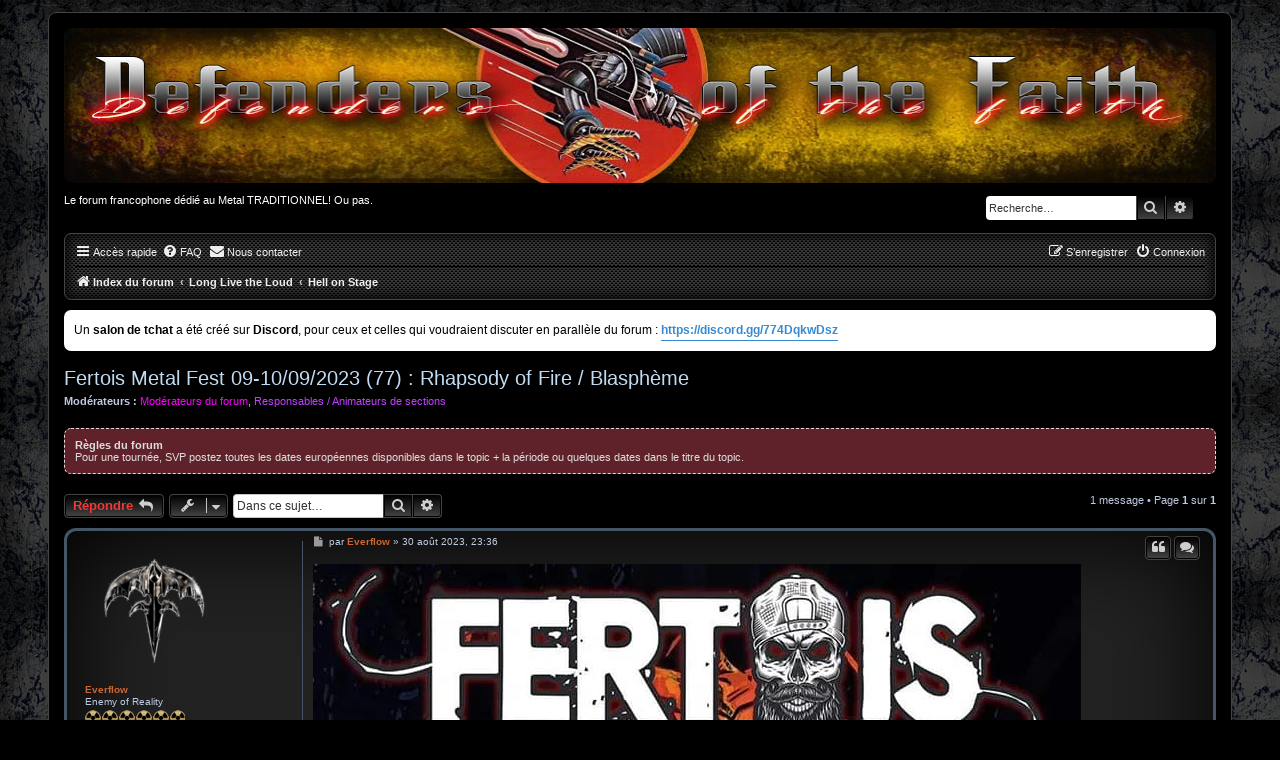

--- FILE ---
content_type: text/html; charset=UTF-8
request_url: https://www.dotf.fr/viewtopic.php?p=1008182&sid=198148116fdfa6c22eaaf8abc25d6970
body_size: 6019
content:
<!DOCTYPE html>
<html dir="ltr" lang="fr" xmlns:og="http://ogp.me/ns#">
<head>
<meta charset="utf-8" />
<meta http-equiv="X-UA-Compatible" content="IE=edge">
<meta name="viewport" content="width=device-width, initial-scale=1" />

<title>Fertois Metal Fest 09-10/09/2023 (77) : Rhapsody of Fire / Blasphème - Defenders Of The Faith, le forum Metal</title>
<meta property="og:image" content="http://www.dotf.fr/dotf_v3.jpg" />

	<link rel="alternate" type="application/atom+xml" title="Flux - Defenders Of The Faith, le forum Metal" href="/app.php/feed?sid=cedfce38f5ac20893a85ea64dfcfd2da">							
	<link rel="canonical" href="https://www.dotf.fr/viewtopic.php?t=38287">

<!--
	phpBB style name: prosilver
	Based on style:   prosilver (this is the default phpBB3 style)
	Original author:  Tom Beddard ( http://www.subBlue.com/ )
	Modified by:
-->

<link href="./assets/css/font-awesome.min.css?assets_version=233" rel="stylesheet">
<link href="./styles/prosilver/theme/stylesheet.css?assets_version=233" rel="stylesheet">
<link href="./styles/prosilver/theme/fr/stylesheet.css?assets_version=233" rel="stylesheet">
<link href="./styles/dotf/theme/dotf.css?assets_version=233" rel="stylesheet">
<link href="https://fonts.googleapis.com/css?family=Marcellus+SC" rel="stylesheet">




<!--[if lte IE 9]>
	<link href="./styles/prosilver/theme/tweaks.css?assets_version=233" rel="stylesheet">
<![endif]-->


<link href="./ext/alfredoramos/simplespoiler/styles/all/theme/css/common.min.css?assets_version=233" rel="stylesheet" media="screen">
<link href="./ext/alfredoramos/simplespoiler/styles/prosilver/theme/css/style.min.css?assets_version=233" rel="stylesheet" media="screen">
<link href="./ext/alfredoramos/simplespoiler/styles/prosilver/theme/css/colors.min.css?assets_version=233" rel="stylesheet" media="screen">
<link href="./ext/hifikabin/quotethumbnails/styles/prosilver/theme/quotethumbnails.css?assets_version=233" rel="stylesheet" media="screen">
<link href="./ext/vse/abbc3/styles/all/theme/abbc3_common.css?assets_version=233" rel="stylesheet" media="screen">
<link href="./ext/phpbb/boardannouncements/styles/all/theme/boardannouncements.css?assets_version=233" rel="stylesheet" media="screen">
<link href="./ext/ger/modernquote/styles/prosilver/theme/modernquote.css?assets_version=233" rel="stylesheet" media="screen">



</head>
<body id="phpbb" class="nojs notouch section-viewtopic ltr ">
<div id="fb-root"></div> 

<div id="wrap" class="wrap">
	<a id="top" class="top-anchor" accesskey="t"></a>
	<div id="page-header">
		<div class="headerbar" role="banner">
					<div class="inner">
				
			
			<div id="site-description" class="site-description">
				<h1><a id="logo" class="logo" href="./index.php?sid=cedfce38f5ac20893a85ea64dfcfd2da" title="Index du forum">
					<img src="./styles/dotf/theme/images/banner/screaming.jpg" alt="Defender of the faith" /></a>
				</h1>
				<p class="sous-titre">Le forum francophone dédié au Metal TRADITIONNEL! Ou pas.</p>
				<h1 class="smartphone">Defenders of the Faith</h1>
					<p class="skiplink"><a href="#start_here">Vers le contenu</a></p>
			</div>
									<div id="search-box" class="search-box search-header" role="search">
				<form action="./search.php?sid=cedfce38f5ac20893a85ea64dfcfd2da" method="get" id="search">
				<fieldset>
					<input name="keywords" id="keywords" type="search" maxlength="128" title="Recherche par mots-clés" class="inputbox search tiny" size="20" value="" placeholder="Recherche…" />
					<button class="button button-search" type="submit" title="Rechercher">
						<i class="icon fa-search fa-fw" aria-hidden="true"></i><span class="sr-only">Rechercher</span>
					</button>
					<a href="./search.php?sid=cedfce38f5ac20893a85ea64dfcfd2da" class="button button-search-end" title="Recherche avancée">
						<i class="icon fa-cog fa-fw" aria-hidden="true"></i><span class="sr-only">Recherche avancée</span>
					</a>
					<input type="hidden" name="sid" value="cedfce38f5ac20893a85ea64dfcfd2da" />

				</fieldset>
				</form>
			</div>
						
			</div>
					</div>
				<div class="navbar" role="navigation">
	<div class="inner">

	<ul id="nav-main" class="nav-main linklist" role="menubar">

		<li id="quick-links" class="quick-links dropdown-container responsive-menu" data-skip-responsive="true">
			<a href="#" class="dropdown-trigger">
				<i class="icon fa-bars fa-fw" aria-hidden="true"></i><span>Accès rapide</span>
			</a>
			<div class="dropdown">
				<div class="pointer"><div class="pointer-inner"></div></div>
				<ul class="dropdown-contents" role="menu">
					
											<li class="separator"></li>
																									<li>
								<a href="./search.php?search_id=unanswered&amp;sid=cedfce38f5ac20893a85ea64dfcfd2da" role="menuitem">
									<i class="icon fa-file-o fa-fw icon-gray" aria-hidden="true"></i><span>Sujets sans réponse</span>
								</a>
							</li>
							<li>
								<a href="./search.php?search_id=active_topics&amp;sid=cedfce38f5ac20893a85ea64dfcfd2da" role="menuitem">
									<i class="icon fa-file-o fa-fw icon-blue" aria-hidden="true"></i><span>Sujets actifs</span>
								</a>
							</li>
							<li class="separator"></li>
							<li>
								<a href="./search.php?sid=cedfce38f5ac20893a85ea64dfcfd2da" role="menuitem">
									<i class="icon fa-search fa-fw" aria-hidden="true"></i><span>Rechercher</span>
								</a>
							</li>
					
										<li class="separator"></li>

									</ul>
			</div>
		</li>

				<li data-skip-responsive="true">
			<a href="/app.php/help/faq?sid=cedfce38f5ac20893a85ea64dfcfd2da" rel="help" title="Foire aux questions (Questions posées fréquemment)" role="menuitem">
				<i class="icon fa-question-circle fa-fw" aria-hidden="true"></i><span>FAQ</span>
			</a>
		</li>
			<li class="" data-last-responsive="true">
		<a href="/app.php/contactadmin?sid=cedfce38f5ac20893a85ea64dfcfd2da" role="menuitem">
			<i class="icon fa-envelope fa-fw" aria-hidden="true"></i><span>Nous contacter</span>
		</a>
	</li>
				
			<li class="rightside"  data-skip-responsive="true">
			<a href="./ucp.php?mode=login&amp;redirect=viewtopic.php%3Fp%3D1008182&amp;sid=cedfce38f5ac20893a85ea64dfcfd2da" title="Connexion" accesskey="x" role="menuitem">
				<i class="icon fa-power-off fa-fw" aria-hidden="true"></i><span>Connexion</span>
			</a>
		</li>
					<li class="rightside" data-skip-responsive="true">
				<a href="./ucp.php?mode=register&amp;sid=cedfce38f5ac20893a85ea64dfcfd2da" role="menuitem">
					<i class="icon fa-pencil-square-o  fa-fw" aria-hidden="true"></i><span>S’enregistrer</span>
				</a>
			</li>
						</ul>

	<ul id="nav-breadcrumbs" class="nav-breadcrumbs linklist navlinks" role="menubar">
				
		
		<li class="breadcrumbs" itemscope itemtype="https://schema.org/BreadcrumbList">

			
							<span class="crumb" itemtype="https://schema.org/ListItem" itemprop="itemListElement" itemscope><a itemprop="item" href="./index.php?sid=cedfce38f5ac20893a85ea64dfcfd2da" accesskey="h" data-navbar-reference="index"><i class="icon fa-home fa-fw"></i><span itemprop="name">Index du forum</span></a><meta itemprop="position" content="1" /></span>

											
								<span class="crumb" itemtype="https://schema.org/ListItem" itemprop="itemListElement" itemscope data-forum-id="29"><a itemprop="item" href="./viewforum.php?f=29&amp;sid=cedfce38f5ac20893a85ea64dfcfd2da"><span itemprop="name">Long Live the Loud</span></a><meta itemprop="position" content="2" /></span>
															
								<span class="crumb" itemtype="https://schema.org/ListItem" itemprop="itemListElement" itemscope data-forum-id="2"><a itemprop="item" href="./viewforum.php?f=2&amp;sid=cedfce38f5ac20893a85ea64dfcfd2da"><span itemprop="name">Hell on Stage</span></a><meta itemprop="position" content="3" /></span>
							
					</li>

		
					<li class="rightside responsive-search">
				<a href="./search.php?sid=cedfce38f5ac20893a85ea64dfcfd2da" title="Voir les options de recherche avancée" role="menuitem">
					<i class="icon fa-search fa-fw" aria-hidden="true"></i><span class="sr-only">Rechercher</span>
				</a>
			</li>
			</ul>

	</div>
</div>
	</div>

	
	<a id="start_here" class="anchor"></a>
	<div id="page-body" class="page-body" role="main">
		
					<div id="phpbb_announcement_3" class="phpbb_announcement" style="background-color:#FFFFFF">
					<a href="/app.php/boardannouncements/close/3?hash=9120a5aa&amp;sid=cedfce38f5ac20893a85ea64dfcfd2da" data-ajax="close_announcement" data-overlay="false" class="close" title="Fermer l’annonce">
				<i class="icon fa-fw fa-times"></i>
			</a>
				<div><span style="color:black">Un <strong class="text-strong">salon de tchat</strong> a été créé sur <strong class="text-strong">Discord</strong>, pour ceux et celles qui voudraient discuter en parallèle du forum : <strong class="text-strong"><a href="https://discord.gg/774DqkwDsz" class="postlink">https://discord.gg/774DqkwDsz</a></strong></span></div>
	</div>

<h2 class="topic-title"><a href="./viewtopic.php?t=38287&amp;sid=cedfce38f5ac20893a85ea64dfcfd2da">Fertois Metal Fest 09-10/09/2023 (77) : Rhapsody of Fire / Blasphème</a></h2>
<!-- NOTE: remove the style="display: none" when you want to have the forum description on the topic body -->
<div style="display: none !important;">Partagez les impressions de vos expériences <span style="color:#FFFFFF">LIVE</span>!<br /></div>
<p>
	<strong>Modérateurs :</strong> <a style="color:#FF00FF;" href="./memberlist.php?mode=group&amp;g=957&amp;sid=cedfce38f5ac20893a85ea64dfcfd2da">Modérateurs du forum</a>, <a style="color:#BF40FF;" href="./memberlist.php?mode=group&amp;g=967&amp;sid=cedfce38f5ac20893a85ea64dfcfd2da">Responsables / Animateurs de sections</a>
</p>

	<div class="rules">
		<div class="inner">

					<strong>Règles du forum</strong><br />
			Pour une tournée, SVP postez toutes les dates européennes disponibles dans le topic + la période ou quelques dates dans le titre du topic.
		
		</div>
	</div>

<div class="action-bar bar-top">
	
			<a href="./posting.php?mode=reply&amp;t=38287&amp;sid=cedfce38f5ac20893a85ea64dfcfd2da" class="button" title="Répondre">
							<span>Répondre</span> <i class="icon fa-reply fa-fw" aria-hidden="true"></i>
					</a>
	
			<div class="dropdown-container dropdown-button-control topic-tools">
		<span title="Outils de sujet" class="button button-secondary dropdown-trigger dropdown-select">
			<i class="icon fa-wrench fa-fw" aria-hidden="true"></i>
			<span class="caret"><i class="icon fa-sort-down fa-fw" aria-hidden="true"></i></span>
		</span>
		<div class="dropdown">
			<div class="pointer"><div class="pointer-inner"></div></div>
			<ul class="dropdown-contents">
																												<li>
					<a href="./viewtopic.php?t=38287&amp;sid=cedfce38f5ac20893a85ea64dfcfd2da&amp;view=print" title="Imprimer le sujet" accesskey="p">
						<i class="icon fa-print fa-fw" aria-hidden="true"></i><span>Imprimer le sujet</span>
					</a>
				</li>
											</ul>
		</div>
	</div>
	
			<div class="search-box" role="search">
			<form method="get" id="topic-search" action="./search.php?sid=cedfce38f5ac20893a85ea64dfcfd2da">
			<fieldset>
				<input class="inputbox search tiny"  type="search" name="keywords" id="search_keywords" size="20" placeholder="Dans ce sujet…" />
				<button class="button button-search" type="submit" title="Rechercher">
					<i class="icon fa-search fa-fw" aria-hidden="true"></i><span class="sr-only">Rechercher</span>
				</button>
				<a href="./search.php?sid=cedfce38f5ac20893a85ea64dfcfd2da" class="button button-search-end" title="Recherche avancée">
					<i class="icon fa-cog fa-fw" aria-hidden="true"></i><span class="sr-only">Recherche avancée</span>
				</a>
				<input type="hidden" name="t" value="38287" />
<input type="hidden" name="sf" value="msgonly" />
<input type="hidden" name="sid" value="cedfce38f5ac20893a85ea64dfcfd2da" />

			</fieldset>
			</form>
		</div>
	
			<div class="pagination">
			1 message
							&bull; Page <strong>1</strong> sur <strong>1</strong>
					</div>
		</div>




			<div id="p1008182" class="post has-profile bg2">
		<div class="inner">

		<dl class="postprofile" id="profile1008182">
			<dt class="has-profile-rank has-avatar">
				<div class="avatar-container">
																<a href="./memberlist.php?mode=viewprofile&amp;u=3&amp;sid=cedfce38f5ac20893a85ea64dfcfd2da" class="avatar"><img class="avatar" src="./download/file.php?avatar=3_1510738767.png" width="140" height="140" alt="Avatar du membre" /></a>														</div>
								<a href="./memberlist.php?mode=viewprofile&amp;u=3&amp;sid=cedfce38f5ac20893a85ea64dfcfd2da" style="color: #CC6633;" class="username-coloured">Everflow</a>							</dt>

						<dd class="profile-rank">Enemy of Reality<br /><img src="./images/ranks/rank6.gif" alt="Enemy of Reality" title="Enemy of Reality" /></dd>			
		<dd class="profile-posts"><strong>Messages :</strong> <a href="./search.php?author_id=3&amp;sr=posts&amp;sid=cedfce38f5ac20893a85ea64dfcfd2da">41779</a></dd>		<dd class="profile-joined"><strong>Enregistré le :</strong> 04 sept. 2002, 21:27</dd>		
		
											<dd class="profile-custom-field profile-phpbb_location"><strong>Localisation :</strong> Beyond Within</dd>
							    <dd class="profile-posts" data-user-give-id="3"><strong>A remercié :</strong> <a href="/app.php/thankslist/givens/3/true?sid=cedfce38f5ac20893a85ea64dfcfd2da">2361 fois</a></dd>
    <dd class="profile-posts" data-user-receive-id="3"><strong>A été remercié :</strong> <a href="/app.php/thankslist/givens/3/false?sid=cedfce38f5ac20893a85ea64dfcfd2da">1624 fois</a></dd>

						
		</dl>

		<div class="postbody">
						<div id="post_content1008182">

										
													
													<ul class="post-buttons">
																																									<li>
							<a href="./posting.php?mode=quote&amp;p=1008182&amp;sid=cedfce38f5ac20893a85ea64dfcfd2da" title="Répondre en citant le message" class="button button-icon-only">
								<i class="icon fa-quote-left fa-fw" aria-hidden="true"></i><span class="sr-only">Citation</span>
							</a>
						</li>
										    <li>
        <a data-post-id="1008182" title="Select to quote multiple posts" class="button button-icon-only multiquote">
            <i class="icon fa-comments fa-fw" aria-hidden="true"></i><span class="sr-only">Citer</span>
        </a>
    </li>
					</ul>
							
						<p class="author">
									<a class="unread" href="./viewtopic.php?p=1008182&amp;sid=cedfce38f5ac20893a85ea64dfcfd2da#p1008182" title="Message">
						<i class="icon fa-file fa-fw icon-lightgray icon-md" aria-hidden="true"></i><span class="sr-only">Message</span>
					</a>
							<span class="responsive-hide">par <strong><a href="./memberlist.php?mode=viewprofile&amp;u=3&amp;sid=cedfce38f5ac20893a85ea64dfcfd2da" style="color: #CC6633;" class="username-coloured">Everflow</a></strong> &raquo; </span><time datetime="2023-08-30T21:36:08+00:00">30 août 2023, 23:36</time>
			</p>
			<span class="hide postdetails" data-quote-url="./posting.php?mode=quote&amp;p=1008182&amp;sid=cedfce38f5ac20893a85ea64dfcfd2da" data-posttime="1693431368" data-poster-id="3" data-poster-name="Everflow"></span>

			
			
			<div class="content"><img src="https://www.concerts-metal.com/images/flyers/202303/1680164005.webp" class="postimage" alt="Image"></div>

			
									
						<div id='list_thanks1008182'>
</div>
<div id='div_post_reput1008182'>
</div>
			<div id="sig1008182" class="signature"><em class="text-italics">I'm the lost one chasing colors to the sun<br>
Colors bleed but never fade</em></div>
						</div>

		</div>

				<div class="back2top">
						<a href="#top" class="top" title="Haut">
				<i class="icon fa-chevron-circle-up fa-fw icon-gray" aria-hidden="true"></i>
				<span class="sr-only">Haut</span>
			</a>
					</div>
		
		</div>
	</div>

	

	<div class="action-bar bar-bottom">
	
			<a href="./posting.php?mode=reply&amp;t=38287&amp;sid=cedfce38f5ac20893a85ea64dfcfd2da" class="button" title="Répondre">
							<span>Répondre</span> <i class="icon fa-reply fa-fw" aria-hidden="true"></i>
					</a>
		
		<div class="dropdown-container dropdown-button-control topic-tools">
		<span title="Outils de sujet" class="button button-secondary dropdown-trigger dropdown-select">
			<i class="icon fa-wrench fa-fw" aria-hidden="true"></i>
			<span class="caret"><i class="icon fa-sort-down fa-fw" aria-hidden="true"></i></span>
		</span>
		<div class="dropdown">
			<div class="pointer"><div class="pointer-inner"></div></div>
			<ul class="dropdown-contents">
																												<li>
					<a href="./viewtopic.php?t=38287&amp;sid=cedfce38f5ac20893a85ea64dfcfd2da&amp;view=print" title="Imprimer le sujet" accesskey="p">
						<i class="icon fa-print fa-fw" aria-hidden="true"></i><span>Imprimer le sujet</span>
					</a>
				</li>
											</ul>
		</div>
	</div>

	
	
	
			<div class="pagination">
			1 message
							&bull; Page <strong>1</strong> sur <strong>1</strong>
					</div>
	</div>

    <script type="text/javascript">
    // <![CDATA[
        var quotebtn = '<a class="button button-icon-only floatquote" onclick="mqClear();" href="#" title="R\u00E9pondre\u0020en\u0020citant\u0020le\u0020message">Citer <i class="icon fa-quote-left fa-fw"></i></a>';
    // ]]>
    </script>
<script type="text/javascript">
    // <![CDATA[
        var cookie_name = 'dotf2022'
        var cookie_path = '/'
        var l_wrote = 'a\u0020\u00E9crit'
        var l_mq_multiquote_action = 'Reply\u0020with\u0020selected\u0020quotes';
        var l_mq_quote_selection = 'Quote\u0020selection';
        var clearbtn = ' <a class="mqbtn" onclick="mqClear();" title="Clear"><i class="icon fa-trash fa-fw"></i></a>';
    // ]]>
</script>

<div class="action-bar actions-jump">
		<p class="jumpbox-return">
		<a href="./viewforum.php?f=2&amp;sid=cedfce38f5ac20893a85ea64dfcfd2da" class="left-box arrow-left" accesskey="r">
			<i class="icon fa-angle-left fa-fw icon-black" aria-hidden="true"></i><span>Retourner vers « Hell on Stage »</span>
		</a>
	</p>
	
		<div class="jumpbox dropdown-container dropdown-container-right dropdown-up dropdown-left dropdown-button-control" id="jumpbox">
			<span title="Aller à" class="button button-secondary dropdown-trigger dropdown-select">
				<span>Aller à</span>
				<span class="caret"><i class="icon fa-sort-down fa-fw" aria-hidden="true"></i></span>
			</span>
		<div class="dropdown">
			<div class="pointer"><div class="pointer-inner"></div></div>
			<ul class="dropdown-contents">
																				<li><a href="./viewforum.php?f=29&amp;sid=cedfce38f5ac20893a85ea64dfcfd2da" class="jumpbox-cat-link"> <span> Long Live the Loud</span></a></li>
																<li><a href="./viewforum.php?f=1&amp;sid=cedfce38f5ac20893a85ea64dfcfd2da" class="jumpbox-sub-link"><span class="spacer"></span> <span>&#8627; &nbsp; Revelations</span></a></li>
																<li><a href="./viewforum.php?f=41&amp;sid=cedfce38f5ac20893a85ea64dfcfd2da" class="jumpbox-sub-link"><span class="spacer"></span> <span>&#8627; &nbsp; Neon Knights</span></a></li>
																<li><a href="./viewforum.php?f=42&amp;sid=cedfce38f5ac20893a85ea64dfcfd2da" class="jumpbox-sub-link"><span class="spacer"></span><span class="spacer"></span> <span>&#8627; &nbsp; Broken Heroes</span></a></li>
																<li><a href="./viewforum.php?f=20&amp;sid=cedfce38f5ac20893a85ea64dfcfd2da" class="jumpbox-sub-link"><span class="spacer"></span> <span>&#8627; &nbsp; Restless and Wild</span></a></li>
																<li><a href="./viewforum.php?f=34&amp;sid=cedfce38f5ac20893a85ea64dfcfd2da" class="jumpbox-sub-link"><span class="spacer"></span><span class="spacer"></span> <span>&#8627; &nbsp; Years of Decay</span></a></li>
																<li><a href="./viewforum.php?f=40&amp;sid=cedfce38f5ac20893a85ea64dfcfd2da" class="jumpbox-sub-link"><span class="spacer"></span><span class="spacer"></span> <span>&#8627; &nbsp; It's a long Way to the Top...</span></a></li>
																<li><a href="./viewforum.php?f=2&amp;sid=cedfce38f5ac20893a85ea64dfcfd2da" class="jumpbox-sub-link"><span class="spacer"></span> <span>&#8627; &nbsp; Hell on Stage</span></a></li>
																<li><a href="./viewforum.php?f=18&amp;sid=cedfce38f5ac20893a85ea64dfcfd2da" class="jumpbox-sub-link"><span class="spacer"></span> <span>&#8627; &nbsp; Cryptic Writings</span></a></li>
																<li><a href="./viewforum.php?f=19&amp;sid=cedfce38f5ac20893a85ea64dfcfd2da" class="jumpbox-sub-link"><span class="spacer"></span> <span>&#8627; &nbsp; Images and Words</span></a></li>
																<li><a href="./viewforum.php?f=43&amp;sid=cedfce38f5ac20893a85ea64dfcfd2da" class="jumpbox-sub-link"><span class="spacer"></span> <span>&#8627; &nbsp; Sound of Perseverance</span></a></li>
																<li><a href="./viewforum.php?f=9&amp;sid=cedfce38f5ac20893a85ea64dfcfd2da" class="jumpbox-sub-link"><span class="spacer"></span> <span>&#8627; &nbsp; Treasure Island</span></a></li>
																<li><a href="./viewforum.php?f=31&amp;sid=cedfce38f5ac20893a85ea64dfcfd2da" class="jumpbox-cat-link"> <span> Bonded by Blood</span></a></li>
																<li><a href="./viewforum.php?f=38&amp;sid=cedfce38f5ac20893a85ea64dfcfd2da" class="jumpbox-sub-link"><span class="spacer"></span> <span>&#8627; &nbsp; HOLY CROSS</span></a></li>
																<li><a href="./viewforum.php?f=36&amp;sid=cedfce38f5ac20893a85ea64dfcfd2da" class="jumpbox-sub-link"><span class="spacer"></span> <span>&#8627; &nbsp; PHENIX</span></a></li>
																<li><a href="./viewforum.php?f=37&amp;sid=cedfce38f5ac20893a85ea64dfcfd2da" class="jumpbox-sub-link"><span class="spacer"></span> <span>&#8627; &nbsp; Metal Nemesis</span></a></li>
											</ul>
		</div>
	</div>

	</div>



			</div>


<div id="page-footer" class="page-footer" role="contentinfo">
	<div class="navbar" role="navigation">
	<div class="inner">

	<ul id="nav-footer" class="nav-footer linklist" role="menubar">
		<li class="breadcrumbs">
									<span class="crumb"><a href="./index.php?sid=cedfce38f5ac20893a85ea64dfcfd2da" data-navbar-reference="index"><i class="icon fa-home fa-fw" aria-hidden="true"></i><span>Index du forum</span></a></span>					</li>
		
				<li class="rightside">Heures au format <span title="Europe/Paris">UTC+01:00</span></li>
							<li class="rightside">
				<a href="./ucp.php?mode=delete_cookies&amp;sid=cedfce38f5ac20893a85ea64dfcfd2da" data-ajax="true" data-refresh="true" role="menuitem">
					<i class="icon fa-trash fa-fw" aria-hidden="true"></i><span>Supprimer les cookies</span>
				</a>
			</li>
												<li class="rightside" data-last-responsive="true">
		<a href="/app.php/contactadmin?sid=cedfce38f5ac20893a85ea64dfcfd2da" role="menuitem">
			<i class="icon fa-envelope fa-fw" aria-hidden="true"></i><span>Nous contacter</span>
		</a>
	</li>
			</ul>

	</div>
</div>

	<div class="copyright">
				Développé par <a href="https://www.phpbb.com/">phpBB</a>&reg; Forum Software &copy; phpBB Limited
		<br />Traduit par <a href="https://www.phpbb-fr.com">phpBB-fr.com</a>				| Style par <a href="http://www.sl-creations.fr" title ="SLC">Stéphane Laborde Créations</a>
				<br />En ligne depuis septembre 2002
			</div>

	<div id="darkenwrapper" class="darkenwrapper" data-ajax-error-title="Erreur AJAX" data-ajax-error-text="Quelque chose s’est mal passé lors du traitement de votre demande." data-ajax-error-text-abort="Requête annulée par l’utilisateur." data-ajax-error-text-timeout="Votre demande a expiré. Essayez à nouveau." data-ajax-error-text-parsererror="Quelque chose s’est mal passé lors du traitement de votre demande et le serveur a renvoyé une réponse invalide.">
		<div id="darken" class="darken">&nbsp;</div>
	</div>

	<div id="phpbb_alert" class="phpbb_alert" data-l-err="Erreur" data-l-timeout-processing-req="Délai d’attente de la demande dépassé.">
		<a href="#" class="alert_close">
			<i class="icon fa-times-circle fa-fw" aria-hidden="true"></i>
		</a>
		<h3 class="alert_title">&nbsp;</h3><p class="alert_text"></p>
	</div>
	<div id="phpbb_confirm" class="phpbb_alert">
		<a href="#" class="alert_close">
			<i class="icon fa-times-circle fa-fw" aria-hidden="true"></i>
		</a>
		<div class="alert_text"></div>
	</div>
</div>

</div>

<div>
	<a id="bottom" class="anchor" accesskey="z"></a>
	<img class="sr-only" aria-hidden="true" src="&#x2F;app.php&#x2F;cron&#x2F;cron.task.core.tidy_sessions&#x3F;sid&#x3D;cedfce38f5ac20893a85ea64dfcfd2da" width="1" height="1" alt="">
</div>

<script type="text/javascript" src="./assets/javascript/jquery-3.6.0.min.js?assets_version=233"></script>
<script type="text/javascript" src="./assets/javascript/core.js?assets_version=233"></script>



<script src="./ext/phpbb/boardannouncements/styles/all/template/js/boardannouncements.js?assets_version=233"></script>
<script src="./ext/ger/modernquote/styles/prosilver/template/modernquote.js?assets_version=233"></script>
<script src="./styles/prosilver/template/forum_fn.js?assets_version=233"></script>
<script src="./styles/prosilver/template/ajax.js?assets_version=233"></script>
<script src="./ext/vse/abbc3/styles/all/template/js/abbc3.min.js?assets_version=233"></script>
<script src="./ext/alfredoramos/simplespoiler/styles/all/theme/js/details-element-polyfill.min.js?assets_version=233"></script>
<script src="./ext/alfredoramos/simplespoiler/styles/all/theme/js/spoiler.min.js?assets_version=233"></script>


<script>
	lightbox.option({
		'albumLabel': 'Image\u0020\u00251\u0020sur\u0020\u00252'
	});
</script>

</body>
</html>


--- FILE ---
content_type: text/css
request_url: https://www.dotf.fr/styles/dotf/theme/dotf.css?assets_version=233
body_size: 3124
content:
/* Style Dotf */

html, body {
	color: #bdcae0;
	background-color: #000;
	
}
body{
	background-image: url(./images/BloodMetal.jpg);
    background-attachment: fixed;
    background-repeat: repeat;
}


h1 {
	color: #FFFFFF;
}

h2 {
	color: #eeeeee;
}
.panel-container h2 {
    color: #ffffff;
}
.panel-container .panel li.header dt { 
    color: #fff;
}
h3 {
    border-bottom-color: #89898a;
    color: #fff;
}
.content {
    color: #ffffff;
	padding-top: 5px;
}
.postbody {
    color: #bdcae0;
}
.signature {
    border-top-color: #456;
}
.postprofile strong {
    color: #ffffff;
}
.postprofile{
	    width : 20%;
		border-width: 0 1px 0 0;
}
.panel-container h3, .panel-container hr, .cp-menu hr {
    border-color: #444444;
}
blockquote {
    background-color: #292b2a;
    border-color: #5a677b;
    border-radius: 8px;
    color: #bdcae0;
    padding: 10px;
}
blockquote blockquote {
    background-color: #444444;
}
blockquote blockquote blockquote {
    background-color: #292b2a;
}
blockquote blockquote blockquote blockquote {
    background-color: #444444;
}
hr {
	border-color: #FFFFFF;
	border-top-color: #CCCCCC;
}
.wrap{
	background-color : #000;
	border : 1px solid #444444;
}

.sous-titre{
	padding : 10px 0;
}
.headerbar{
	border-radius : 0px;
	padding : 0px;
    background-color : #000;
    background-image : none;
    
}
.postprofile {
    color: #bdcae0;
    border-color: #456;
}
.inner{
	position : relative;
}
#search-box{
	position: absolute;
    top: 73%;
    left: 80%;
    z-index: 200;
}
.logo{
	float : none;
	padding : 0;
	width : 100%;
}
.logo img{
	width : 100%;
    border-radius: 7px;
}
.site-description{
	float : none;
	width : 100%;
}
.site-description h1{
	margin : 0px;
}
li.row strong {
    color: #aaa;
}
ul.topiclist li {
    color: #dddddd;
}
dl.row-item dt .list-inner {
    padding-left: 56px;
}
ul.topiclist li.row dl {
    padding: 8px;
    min-height: 40px;
}
dl.row-item {
    background-position: 5px 50%;
    background-repeat: no-repeat;
    background-size: 50px;
}
/* Forum icons & Topic icons */
.global_read						{ background-image: url("./images/announce_read.gif"); }
.global_read_mine					{ background-image: url("./images/announce_read_mine.gif"); }
.global_read_locked					{ background-image: url("./images/announce_read_locked.gif"); }
.global_read_locked_mine			{ background-image: url("./images/announce_read_locked_mine.gif"); }
.global_unread						{ background-image: url("./images/announce_unread.gif"); }
.global_unread_mine					{ background-image: url("./images/announce_unread_mine.gif"); }
.global_unread_locked				{ background-image: url("./images/announce_unread_locked.gif"); }
.global_unread_locked_mine			{ background-image: url("./images/announce_unread_locked_mine.gif"); }

.announce_read						{ background-image: url("./images/announce_read.gif"); }
.announce_read_mine					{ background-image: url("./images/announce_read_mine.gif"); }
.announce_read_locked				{ background-image: url("./images/announce_read_locked.gif"); }
.announce_read_locked_mine			{ background-image: url("./images/announce_read_locked_mine.gif"); }
.announce_unread					{ background-image: url("./images/announce_unread.gif"); }
.announce_unread_mine				{ background-image: url("./images/announce_unread_mine.gif"); }
.announce_unread_locked				{ background-image: url("./images/announce_unread_locked.gif"); }
.announce_unread_locked_mine		{ background-image: url("./images/announce_unread_locked_mine.gif"); }

.forum_link							{ background-image: url("./images/forum_link.gif"); }
.forum_read							{ background-image: url("./images/forum_read.gif"); }
.forum_read_locked					{ background-image: url("./images/forum_read_locked.gif"); }
.forum_read_subforum				{ background-image: url("./images/forum_read_subforum.gif"); }
.forum_unread						{ background-image: url("./images/forum_unread.gif"); }
.forum_unread_locked				{ background-image: url("./images/forum_unread_locked.gif"); }
.forum_unread_subforum				{ background-image: url("./images/forum_unread_subforum.gif"); }

.sticky_read						{ background-image: url("./images/sticky_read.gif"); }
.sticky_read_mine					{ background-image: url("./images/sticky_read_mine.gif"); }
.sticky_read_locked					{ background-image: url("./images/sticky_read_locked.gif"); }
.sticky_read_locked_mine			{ background-image: url("./images/sticky_read_locked_mine.gif"); }
.sticky_unread						{ background-image: url("./images/sticky_unread.gif"); }
.sticky_unread_mine					{ background-image: url("./images/sticky_unread_mine.gif"); }
.sticky_unread_locked				{ background-image: url("./images/sticky_unread_locked.gif"); }
.sticky_unread_locked_mine			{ background-image: url("./images/sticky_unread_locked_mine.gif"); }

.topic_moved						{ background-image: url("./images/topic_moved.gif"); }
.pm_read,
.topic_read							{ background-image: url("./images/topic_read.gif"); }
.topic_read_mine					{ background-image: url("./images/topic_read_mine.gif"); }
.topic_read_hot						{ background-image: url("./images/topic_read_hot.gif"); }
.topic_read_hot_mine				{ background-image: url("./images/topic_read_hot_mine.gif"); }
.topic_read_locked					{ background-image: url("./images/topic_read_locked.gif"); }
.topic_read_locked_mine				{ background-image: url("./images/topic_read_locked_mine.gif"); }
.pm_unread,
.topic_unread						{ background-image: url("./images/topic_unread.gif"); }
.topic_unread_mine					{ background-image: url("./images/topic_unread_mine.gif"); }
.topic_unread_hot					{ background-image: url("./images/topic_unread_hot.gif"); }
.topic_unread_hot_mine				{ background-image: url("./images/topic_unread_hot_mine.gif"); }
.topic_unread_locked				{ background-image: url("./images/topic_unread_locked.gif"); }
.topic_unread_locked_mine			{ background-image: url("./images/topic_unread_locked_mine.gif"); }
.navbar,.forabg, .forumbg, .panel {
    background-image: url(./images/fibre.jpg);
    box-shadow: 0px 0px 12px 3px #060505 inset;
    border: 1px solid #444;
    background-color : #000;
    background-repeat: repeat;
}
.panel{
	color : #fff;
}
.forumbg{
	margin-bottom : 20px;
}
.dropdown .dropdown-contents {
    background: #000;
    border-color: #000000;
    box-shadow: 0px 0px 100px 16px rgba(0, 0, 0, 0.9) inset;
    background-image: url(./images/fibre.jpg);
    padding : 10px;
}
.dropdown li, .dropdown li li {
    border-color: #676666;
}
.dropdown li.separator {
    border-color: #676666;
}
.dropdown .pointer-inner {
    border-color: #090909 transparent;
}
.tabs .tab > a {
    background: #2d2d2d;
    color: #c1dcf2;
}
dd label {
    color: #ccc;
}
.dropdown .pointer {
    border-color: #000000 transparent;
}
.forabg{
	    margin-bottom: 30px;
}
.navbar a{
    color : #eee;
}
li.header dl.row-item dt .list-inner{
	font-family: 'Marcellus SC', serif;
    font-size: 1.6em;
    font-weight: normal;
}
a.forumtitle {
    text-decoration: none;
    font-family: 'Marcellus SC', serif;
    font-size: 1.4em;
    font-weight: normal;
    color: #fff;
}
a.forumtitle:hover{
	color : #AA2346;
}
dl a.row-item-link {
    display: block;
    width: 50px;
    height: 50px;
    padding: 0;
    position: absolute;
    top: 50%;
    left: 0;
    margin-top: -25px;
    margin-left: 6px;
}
ul.navlinks {
    border-top-color: #000000;
}
.bg1 {
    background-color: #333333;
}
.bg2 {
    background-color: #222222;
}
.post{
	box-shadow : 0px 0px 100px 5px #000 inset;
	border : 3px solid #456;		
	border-radius : 12px;
    margin: 10px 0;

}
li.row:hover {
	background-color: #111;
}
ul.topiclist dd {
    border-left-color: #464242;
}
li.row {
    border-top-color: #000000;
    border-bottom-color: #464242;
}
ul.forums{
	background-image: linear-gradient(to bottom, #111111 0%,#242424 100%);
}
.button {
    border-color: #444444;
    background-color: #292828;
    background-image: -webkit-linear-gradient(top, #000000 0%, #444444 100%);
    background-image: linear-gradient(to bottom, #000000 0%,#444444 100%);
    filter: progid:DXImageTransform.Microsoft.gradient( startColorstr='#000000', endColorstr='#444444',GradientType=0 );
    color: #f33737;
	box-shadow: 0 0 0 1px #000000 inset;
    -webkit-box-shadow: 0 0 0 1px #000 inset;
}


.button:hover{
	background-image: -webkit-linear-gradient(top, #444444 0%, #000000 100%);
    background-image: linear-gradient(to bottom, #444444 0%,#000000 100%);
	text-shadow: none;
	border-color: #444;
    color: #ccc;
}
label {
    color: #b3d0ff;
}
.tabs .activetab > a, .tabs .activetab > a:hover {
    background-color: #000000;
    background-image: -webkit-linear-gradient(top, #232222 0%, #6d6f71 100%);
    background-image: linear-gradient(to bottom, #232222 0%,#6d6f71 100%);
    filter: progid:DXImageTransform.Microsoft.gradient( startColorstr='#E2F2FF', endColorstr='#CADCEB',GradientType=0 );
    border-color: #444444;
    box-shadow: 0 1px 1px #171717 inset;
    color: #ffffff;
}
table.table1 tbody tr, table.table1 tbody td {
    border-color: #000000;
}
table.table1 tbody tr:hover {
    background-color: #000;
}
.pagination li a {
    background: #242424;
    border-color: #444444;
    color: #dddddd;
}
.pagination li.active span {
    background: #444444;
    border-color: #828181;
    color: #FFFFFF;
}
.pagination li a:hover, .pagination li a:hover .icon, .pagination .dropdown-visible a.dropdown-trigger, .nojs .pagination .dropdown-container:hover a.dropdown-trigger {
    background: #335471;
    border-color: #203e58;
}
a.button1, input.button1, input.button1, a.button2, input.button2, input.button3 {
    border-color: #737373;
    border-radius: 5px;
    padding: 5px;
    color: #ccc;
    background-color: #010101;
    -webkit-linear-gradient(top, #000000 0%, #393939 100%);
    background-image: linear-gradient(to bottom, #393939 0%,#000000 100%);
}
a.button1:hover, input.button1:hover, input.button1:hover, a.button2:hover, input.button2:hover, input.button3:hover {
 /*   border-color: #737373;*/
    color: #ccc;
    background-color: #010101;
    -webkit-linear-gradient(top, #393939 0%, #000000 100%);
    background-image: linear-gradient(to bottom, #000000 0%,#393939 100%);
}
.message-box textarea {
    color: #0000000;
 }
.inputbox {
    border-color: #000000;
    color: #000000;
}
dl.details dt {
    color: #ffffff;
}
dl.details dd {
    color: #9ab0d8;
}
.panel-container table.table1 thead th {
    color: #ffffff;
    border-bottom-color: #252525;
}
.panel-container .panel {
    background-color: #0a0a0a;
    border: none;
    background-image: none;
}
.navigation .active-subsection a {
    background: #000000;
    color: #ffffff;
}
.navigation a {
    color: #c1dcf2;
    background: #445566;
    background: -webkit-linear-gradient(left, #3b3b3b 50%, #666666 100%);
    background: linear-gradient(to right, #3b3b3b 50%,#666666 100%);
}
.panel-container .panel li.row {
    border-bottom-color: #444444;
    border-top-color: #1d1d1d;
}
ul.cplist {
    border-top-color: #363837;
}
p.post-notice {
    background-color: #5a2e33;
    background-image: none;
    padding: 10px;
    border-radius: 10px;
}
.cp-mini {
    background-color: #272829;
}
dl.mini dt {
    color: #bdcae0;
}
.navigation a:hover {
    background: #060606;
    color: #BC2A4D;
  }
  .search-header {
    box-shadow: none;
}
.content h2, .panel h2 {
    color: #eeeeee;
    border-bottom-color: #888888;
}
.jumpbox-cat-link {
    background-color: #292b2a;
    border-top-color: #292b2a;
}
.jumpbox-sub-link {
    background-color: #444444;
}
.jumpbox-sub-link:hover{
    background-color: #111111;
}
.jumpbox .dropdown li {
    border-top-color: #222;
}
@media (min-width: 700px) {
	.smartphone, .radio_phone2{
		display : none;
	}
	.postbody {
	    float : right;
    	width : 79%;
	}
	.postprofile{
	    float : left;
	}
}
@media (max-width: 700px) {
	.radio_phone{
		display : none;
	}
	.postbody,.postprofile {
	    float : none;
	}
	.postbody{
			    width : auto;
	}
}
.smartphone{
		background-color : #445566;
	}
.post:target .content {
    color: #cccccc;
}
.post:target h3 a {
    color: #bdcae0;
}
fieldset dl:hover dt label {
    color: #ffa2a2;
}
.minitabs .tab > a {
    background-color: #2d2d2d;
}
.minitabs .activetab > a, .minitabs .activetab > a:hover {
    background-color: #000000;
    color: #ffffff;
}
.cp-main .pm {
    background-color: #363837;
}
.phpbb_alert {
    background-color: #222222;
    border-color: #777777;
    border-radius : 8px;
}
.alert_close .icon{
	color : #888888;
}
.alert_close .icon:hover{
	color : red;
}
fieldset.polls dl {
    border-top-color: #777777;
    color: #ffffff;
}
fieldset.polls dl.voted {
    color: red;
}
a {
    color: #c1dcf2;
}
div.rules {
    background-color: #5f222b;
    color: #dddddd;
    padding : 10px;
    border: 1px dashed #dddddd;
    margin: 20px 0;
}
.radio{
	float : right;
}
.online{
	background-position : 0 0;
}
/*.post.bg1{
	    transform: rotate(0.5deg);
}
.post.bg2{
	    transform: rotate(-0.3deg);
}*/
.panel{
	background-image : none;
	background-color: #444444;
}
dl.faq dt {
    color: #fefefe;
}
.has-profile .post-buttons{
	top : 0;
}
.online {
    background-image: url(./fr/icon_user_online.gif);
    background-repeat : no-repeat;
}
.left-box{
	padding-left : 8px;
}
.fa-chevron-circle-up{
	position: absolute;
    right: -13px;
    bottom: -3px;
}
.dropdown-extended .header {
    background-color: #445566;
    background-image: -webkit-linear-gradient(top, #212e3a  0%, #445566 100%);
    background-image: linear-gradient(to bottom, #212e3a  0%,#445566 100%);
    filter: progid:DXImageTransform.Microsoft.gradient( startColorstr='#212e3a ', endColorstr='#445566',GradientType=0 );
    text-shadow : none;
}

.dropdown-extended .header, .dropdown-extended .footer {
    border-color: #445566;
    color: #ffffff;
}
.notification_list p.notification-time {
    color: #c1dcf2;
}
.dropdown-extended ul li:hover, tr.bg3{
    background-color: #445566;
}
table.table1 td {
    color : #fff;
}
.faq + a .fa-chevron-circle-up{
	position : relative;
	right : 0;
	bottom : 0;
}
.attachbox {
    background-color: #000000;
  }
 .attachbox dd {
    border-top-color: #445566;
}
.panel-container .panel li.header dd, .panel-container .panel li.header dt {
    color: #ffffff;
}
.dropdown-extended a.mark_read {
    background-color: #1b2229;
}
.sticky + .row.bg2:not(.sticky), .sticky + .row.bg1:not(.sticky){
	margin-top : 25px;
}
input[id^="pf_phpbb_"]{
	width : 80% !important;
}
.post:target .content {
    color: #efefef;
}
.copyright {
    color: #ffffff;
}
.tabs .tab > a:hover {
    background: #445566;
    color: #ffffff;
}
.button .icon, .button-secondary {
    color: #cecece;
}
blockquote cite > div {
    color: #dddddd;
}
blockquote a{
	color : #ffffff;
}

.phpbb_instagram-icon {
    background-position: -260px 0;
}
.phpbb_pinterest-icon {
    background-position: -280px 0;
}
table.zebra-list tr:nth-child(odd) td, ul.zebra-list li:nth-child(odd) {
    background-color: #444444;
}
table.zebra-list tr:nth-child(even) td, ul.zebra-list li:nth-child(even) {
    background-color: #313131;
}


